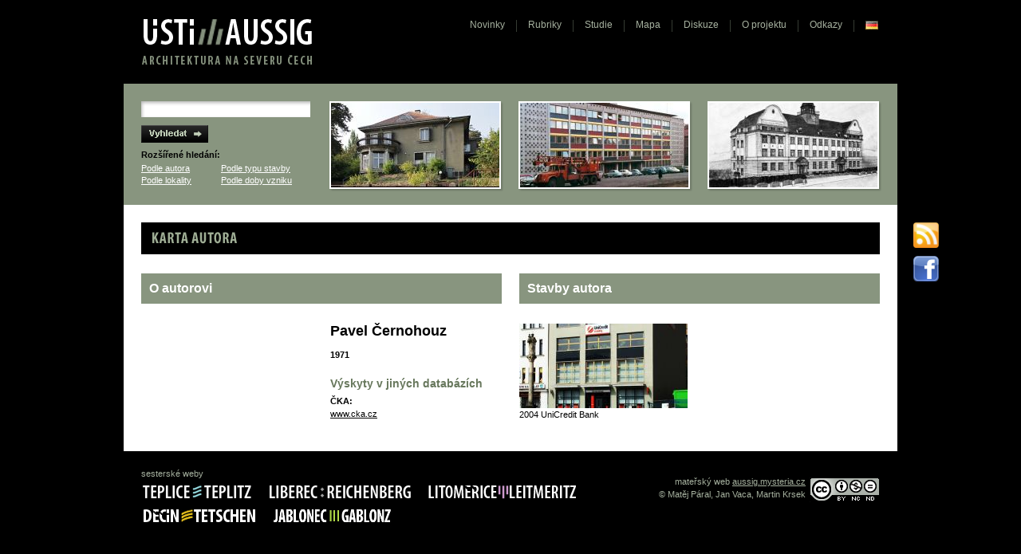

--- FILE ---
content_type: text/html; charset=UTF-8
request_url: https://www.usti-aussig.net/autori/karta/jmeno/85-pavel-cernohouz
body_size: 2543
content:
<!DOCTYPE html PUBLIC "-//W3C//DTD XHTML 1.0 Strict//EN" "http://www.w3.org/TR/xhtml1/DTD/xhtml1-strict.dtd">
<html xmlns="http://www.w3.org/1999/xhtml" lang="cs" xml:lang="cs">
<head>
  <title>ÚSTÍ///AUSSIG - architektura na severu Čech</title>
  <meta http-equiv="Content-Type" content="text/html; charset=utf-8" />
  <link rel="stylesheet" type="text/css" media="screen" href="/public/styles/usti-aussig.css" />
  <link rel="stylesheet" type="text/css" media="screen" href="/public/styles/ir-usti-aussig.css" />
  <script type="text/javascript">
    baseUrl ='';
  </script>
  <script type="text/javascript" src="/public/scripts/prototype.js"></script>
  <script type="text/javascript" src="/public/scripts/wgal.js"></script>
  <script type="text/javascript" src="/public/scripts/lightbox/scriptaculous.js?load=effects"></script>
  <script type="text/javascript" src="/public/scripts/lightbox/lightbox.js"></script>  
  <link rel="stylesheet" href="/public/styles/lightbox.css" type="text/css" media="screen" />
  <script type="text/javascript" src="https://apis.google.com/js/plusone.js">
        {lang:'cs'}
  </script>
</head>
<body>
<div id="wraper">
  <div id="header">
    <h1><a href="/"><img src="/public/images/logo.png" alt="ÚSTÍ///AUSSIG - architektura na severu Čech" /></a></h1>

    <ul id="topmenu">
        <li class="first"><a href="/novinky">Novinky</a></li>
        <li><a href="/serialy">Rubriky</a></li>
        <li><a href="/studie">Studie</a></li>
        <li><a href="/clanky/cist/nazev/122-mapa-staveb">Mapa</a></li>
        <li><a href="/diskuze">Diskuze</a></li>
        <li><a href="/clanky/cist/nazev/4-o-projektu">O projektu</a></li>
        <li><a href="/clanky/cist/nazev/5-odkazy">Odkazy</a></li>
        <li class="last"><a href="/de/" style="height:1em; display:inline-block;"><img src="/public/images/de.jpg" alt="deutch" style="position:relative; top: 2px;"/></a></li>
    </ul>
  
  </div>

  <div id="topper">
    <div id="vyhledavani">
        <form action="/vyhledavani" id="vyhledavaniForm" method="post">
            <p><input type="text" name="hledat" class="hledat" /></p>
            <p><input type="image" src="/public/images/vyhledat.gif" class="vyhledat" alt="Vyhledat" /></p>
        </form>
        <h3>Rozšířené hledání:</h3>
        <ul>
            <li><a href="/autori">Podle autora</a></li>
            <li><a href="/stavby/podleTypu">Podle typu stavby</a></li>
            <li class="wrap"><a href="/stavby/podleLokality">Podle lokality</a></li>
            <li><a href="/stavby/podleDoby">Podle doby vzniku</a></li>
        </ul>
    </div>
    <div id="headerImgs">

        <a href="/stavby/karta/nazev/216-pristavba-reditelske-vily-v-ul-na-vyhlidce" class="headerImg">
            <img src="/public/fotky/131c8f44312782_headerIlustrace.jpg" alt="Přístavba ředitelské vily v ul. Na vyhlídce" />
            <span class="popis">Přístavba ředitelské vily v ul. Na vyhlídce</span>
        </a>
        
        <a href="/stavby/karta/nazev/290-krajske-reditelstvi-policie" class="headerImg">
            <img src="/public/fotky/a0c7370bd72644_headerIlustrace.jpg" alt="Krajské ředitelství policie" />
            <span class="popis">Krajské ředitelství policie</span>
        </a>
        
        <a href="/stavby/karta/nazev/291-soutezni-navrh-na-chlapeckou-a-divci-obecnou-skolu-2-cena" class="headerImg">
            <img src="/public/fotky/da3fc43fbe1140_headerIlustrace.jpg" alt="Soutěžní návrh na chlapeckou a dívčí obecnou školu - 2. cena" />
            <span class="popis">Soutěžní návrh na chlapeckou a dívčí obecnou školu - 2. cena</span>
        </a>
            </div>
    <div id="icons">
	<a href="/novinky/rss"><img src="/public/images/rss.png" alt="RSS"></a>
            <a href="http://www.facebook.com/ustiaussig" target="_blank"><img src="/public/images/fb.png" alt="Facebook"></a>
    </div>
    <div class="clir"></div>
  </div>
  <div id="main">

<div class="content">

<h2 class="ir2">Karta autora<span class="imgKartaAutora">&nbsp;</span></h2>

<div class="kartaAutora">
    <div class="leftArea">
    <h3>O autorovi</h3>
        <div class="leftArea2">
            <div class="fotky">
                        </div>
        </div>
        <div class="rightArea2">
        
            <h4>Pavel Černohouz</h4>
            <div class="clir">&nbsp;</div>
<p><strong>1971</strong></p><h5>Výskyty v jiných databázích</h5><p><b>ČKA:</b><br /><a href="https://www.cka.cz/cs/svet-architektury/seznam-architektu/ing-arch-cernohouz-pavel" target="_blank">www.cka.cz</a></p>        </div>
    </div>

    <div class="rightArea">
        <h3>Stavby autora</h3><div class="stavby">
<div><div class="stavba"><a href="/stavby/karta/nazev/82-unicredit-bank"><img
        src="http://www.usti-aussig.net/public/fotky/7b0bc0dd85480_headerIlustrace.jpg" alt="[IMG]" title="" /></a><p>2004 UniCredit Bank</p></div></div></div>    </div>
    
</div>

</div>

    <div class="clir">&nbsp;</div>

  </div>

  <div id="footer">
    <div class="left" style="width:580px">
    <p>sesterské weby</p>
    <a href="http://teplice-teplitz.net" target="_blank"><img
    alt="TEPLICE///TEPLITZ" src="/public/images/logoTT.png"></a>
    <a href="http://liberec-reichenberg.net" target="_blank"><img
    alt="LIBEREC:REICHENBERG" src="/public/images/logoLR.png"></a>
     <a href="http://litomerice-leitmeritz.net" target="_blank"><img
    alt="LITOMĚŘICE///LEITMERITZ" src="/public/images/logoLL.png"></a>
    <a href="http://decin-tetschen.net" target="_blank" >
<img alt="DĚČÍN///TETSCHEN" src="/public/images/logoDT.png">
</a>
<a href="http://jablonec-gablonz.net" target="_blank" >
<img alt="JABLONEC|||GABLONZ" src="/public/images/logoJG.png">
</a>
    </div>
    <div class="right">
		<a rel="license" href="http://creativecommons.org/licenses/by-nc-nd/3.0/cz/"><img alt="Creative Commons License" style="border-width:0;float:right" src="/public/images/by-nc-nd.png" /></a>
                    <p>
mateřský&nbsp;web&nbsp;<a href="http://aussig.mysteria.cz"
   target="_blank">aussig.mysteria.cz</a></p>
<p>&copy;&nbsp;Matěj&nbsp;Páral,&nbsp;Jan&nbsp;Vaca,&nbsp;Martin&nbsp;Krsek
</p>
    </div>
  <div class="clir">&nbsp;</div>
  </div>

</div>
<!-- Google tag (gtag.js) -->
<script async src="https://www.googletagmanager.com/gtag/js?id=UA-3306259-1"></script>
<script>
  window.dataLayer = window.dataLayer || [];
  function gtag(){dataLayer.push(arguments);}
  gtag('js', new Date());

  gtag('config', 'UA-3306259-1');
</script>

<!--
<script type="text/javascript">
var gaJsHost = (("https:" == document.location.protocol) ? "https://ssl." : "http://www.");
document.write(unescape("%3Cscript src='" + gaJsHost + "google-analytics.com/ga.js' type='text/javascript'%3E%3C/script%3E"));
</script>
<script type="text/javascript">
try {
var pageTracker = _gat._getTracker("UA-3306259-1");
pageTracker._trackPageview();
} catch(err) {}</script>
-->

</body>
</html>
